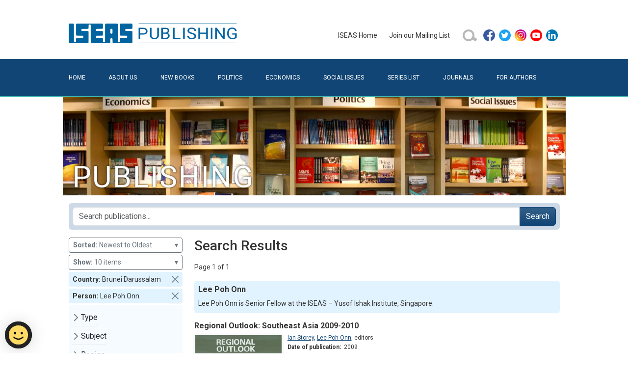

--- FILE ---
content_type: text/html; charset=utf-8
request_url: https://bookshop.iseas.edu.sg/search?limit=10&country=25&person=1913&sort=DD
body_size: 26673
content:
<!DOCTYPE html>
<html lang="en" data-pgc-master="main.html">

<head>

    <meta charset="utf-8">
    <meta http-equiv="X-UA-Compatible" content="IE=edge">
    <meta name="viewport" content="width=device-width, initial-scale=1, shrink-to-fit=no">

    
    <title>Search Results | ISEAS Publishing</title>
    <meta property="og:title" content="Search Results | ISEAS Publishing">

    
    <meta name="description" content="ISEAS Publishing is a dynamic academic press with more than 40 years’ experience. It is the largest publisher of academic books that focuses on Southeast Asian politics, economics and social issues. Since 1970 it has issued more than 2,000 books and journals, publishing an average of 70 a year.">
    <meta property="og:description" content="ISEAS Publishing is a dynamic academic press with more than 40 years’ experience. It is the largest publisher of academic books that focuses on Southeast Asian politics, economics and social issues. Since 1970 it has issued more than 2,000 books and journals, publishing an average of 70 a year.">
    

    
    <meta property="og:image" content="/iseas-publishing.jpg">
    

    <link href="/bundle.css" rel="stylesheet">
    <link href="/style.css" rel="stylesheet">

    
    <script src="https://assets.wogaa.sg/scripts/wogaa.js"></script>
    

    
    <script async src="https://www.googletagmanager.com/gtag/js?id=UA-23707218-2"></script>
    <script src="/ga.js"></script>
    

    

</head>

<body class="">
<header>
    <div class="container">
        <div class="pb-4 pt-5 row">
            <div class="col-12 col-lg-6 text-center text-lg-start">
                <a href="/" title="ISEAS Publishing Online Bookshop"><img class="x-logo" src="/assets/images/iseas-logo.png" alt="ISEAS Publishing Online Bookshop"></a>
            </div>
            <div class="align-items-center col-12 col-lg-6 d-flex gy-3 gy-lg-0 justify-content-center justify-content-lg-end">
                <ul class="justify-content-center align-items-center d-flex d-inline-block x-primary-menu flex-wrap flex-md-nowrap"><li class="me-4 my-2">
    <a href="https://www.iseas.edu.sg" target="_blank" rel="noopener noreferrer">ISEAS&nbsp;Home</a>
</li>
<li class="me-4 my-2">
    <a href="/mailing-list">Join&nbsp;our&nbsp;Mailing&nbsp;List</a>
</li>
<li class="me-2 my-2">
    <a href="/search">
        <img class="d-block" alt="search icon" src="/assets/images/search-button-01.png" width="32" height="32"/>
    </a>
</li>
<li class="my-2">
    <ul class="p-0">
        <li class="mx-2 mx-md-1">
            <a href="https://facebook.com/pages/ISEAS/297630733174" target="_blank" rel="noopener noreferrer">
                <img class="d-block" alt="facebook icon" src="/assets/images/social/facebook.png" width="24" height="24"/>
            </a>
        </li>
        <li class="mx-2 mx-md-1">
            <a href="https://twitter.com/iseas" target="_blank" rel="noopener noreferrer">
                <img class="d-block" alt="twitter icon" src="/assets/images/social/twitter.png" width="24" height="24"/>
            </a>
        </li>
        <li class="mx-2 mx-md-1">
            <a href="https://www.instagram.com/iseas.yusof.ishak.institute" target="_blank" rel="noopener noreferrer">
                <img class="d-block" alt="instagram icon" src="/assets/images/social/instagram.png" width="24" height="24"/>
            </a>
        </li>
        <li class="mx-2 mx-md-1">
            <a href="https://www.youtube.com/user/TheISEASsingapore" target="_blank" rel="noopener noreferrer">
                <img class="d-block" alt="youtube icon" src="/assets/images/social/youtube.png" width="24" height="24"/>
            </a>
        </li>
        <li class="mx-2 mx-md-1">
            <a href="https://www.linkedin.com/company/institute-of-southeast-asian-studies-iseas-" target="_blank" rel="noopener noreferrer">
                <img class="d-block" alt="linkedin icon" src="/assets/images/social/linkedin.png" width="24" height="24"/>
            </a>
        </li>
    </ul>
</li>
</ul>
            </div>
        </div>
    </div>
    <div class="bg-primary" id="secondary-bar">
        <div class="container">
            <nav class="navbar navbar-dark x-no-gradient navbar-expand-md pb-0 pt-0">
                <div class="container-fluid  pb-2 pb-lg-3 pe-0 ps-0 pt-2 pt-lg-3">
                    <button class="navbar-toggler" type="button" data-bs-toggle="collapse" data-bs-target="#navbarToggler" aria-controls="" aria-expanded="false" aria-label="Toggle navigation">
                        <span class="navbar-toggler-icon"></span>
                    </button>
                    <div class="collapse navbar-collapse" id="navbarToggler">
                        <ul class="flex-column flex-md-row fs-6 me-auto navbar-nav pt-2 pt-md-0 text-uppercase w-100 x-secondary-menu"><li class="flex-md-fill nav-item text-md-left">
    <a class="nav-link x-page-home" href="/">Home</a>
</li>
<li class="flex-md-fill nav-item text-md-left">
    <a class="nav-link x-page-about" href="/about">About&nbsp;Us</a>
</li>
<li class="flex-md-fill nav-item text-md-left">
    <a class="nav-link x-page-new-books" href="/new-books">New&nbsp;Books</a>
</li>
<li class="flex-md-fill nav-item text-md-left">
    <a class="nav-link x-page-politics" href="/search?type_code=book&subject=22">Politics</a>
</li>
<li class="flex-md-fill nav-item text-md-left">
    <a class="nav-link x-page-economics" href="/search?type_code=book&subject=21">Economics</a>
</li>
<li class="flex-md-fill nav-item text-md-left">
    <a class="nav-link x-page-social-issues" href="/search?type_code=book&subject=23">Social&nbsp;Issues</a>
</li>
<li class="flex-md-fill nav-item text-md-left">
    <a class="nav-link x-page-series-list" href="/series-list">Series&nbsp;List</a>
</li>
<li class="flex-md-fill nav-item text-md-left">
    <a class="nav-link x-page-journals" href="/search?type_code=issue&sort=DD">Journals</a>
</li>
<li class="flex-md-fill nav-item text-md-left">
    <a class="nav-link x-page-for-authors" href="/for-authors">For&nbsp;Authors</a>
</li></ul>
                    </div>
                </div>
            </nav>
        </div>
    </div>
    <div class="container ratio d-none d-sm-block" style="background-image: url('/assets/images/banner.jpg'); --bs-aspect-ratio: 20%; background-size: cover; background-position: center bottom;"></div>
</header>
<main><div id="fb-root"></div>
<script async defer crossorigin="anonymous"
        src="https://connect.facebook.net/en_GB/sdk.js#xfbml=1&version=v11.0">
</script>
<!--nonce="rok9DP1J"-->

<div class="container pt-3">
    <div class="row">
        <div class="col-12 d-flex align-items-md-center" >
            <form class="position-relative me-auto flex-fill p-2 rounded-2"
                  style="background-color: #ced9e7" action="/search">
                <div class="input-group">
                    <input type="search" class="form-control ds-input"
                           placeholder="Search publications..." autocomplete="off" spellcheck="false"
                           aria-label="Search publications for..."
                           name="tq" value="" />
                    
                        <input type='hidden' name="limit" value="10"/>
                    
                        <input type='hidden' name="country" value="25"/>
                    
                        <input type='hidden' name="person" value="1913"/>
                    
                    <button class="btn btn-primary" type="submit">Search</button>
                </div>
            </form>
            <button class="btn x-sidebar-toggle d-md-none order-2 ms-2 collapsed" type="button" data-bs-toggle="collapse" data-bs-target="#x-search-controls" aria-controls="x-search-controls" aria-expanded="false" aria-label="Toggle docs navigation">
                <svg xmlns="http://www.w3.org/2000/svg" width="24" height="24" class="bi bi-expand" fill="currentColor" viewBox="0 0 16 16">
                    <title>Expand</title>
                    <path fill-rule="evenodd" d="M1 8a.5.5 0 0 1 .5-.5h13a.5.5 0 0 1 0 1h-13A.5.5 0 0 1 1 8zM7.646.146a.5.5 0 0 1 .708 0l2 2a.5.5 0 0 1-.708.708L8.5 1.707V5.5a.5.5 0 0 1-1 0V1.707L6.354 2.854a.5.5 0 1 1-.708-.708l2-2zM8 10a.5.5 0 0 1 .5.5v3.793l1.146-1.147a.5.5 0 0 1 .708.708l-2 2a.5.5 0 0 1-.708 0l-2-2a.5.5 0 0 1 .708-.708L7.5 14.293V10.5A.5.5 0 0 1 8 10z"></path>
                </svg>
                <svg xmlns="http://www.w3.org/2000/svg" width="24" height="24" class="bi bi-collapse" fill="currentColor" viewBox="0 0 16 16">
                    <title>Collapse</title>
                    <path fill-rule="evenodd" d="M1 8a.5.5 0 0 1 .5-.5h13a.5.5 0 0 1 0 1h-13A.5.5 0 0 1 1 8zm7-8a.5.5 0 0 1 .5.5v3.793l1.146-1.147a.5.5 0 0 1 .708.708l-2 2a.5.5 0 0 1-.708 0l-2-2a.5.5 0 1 1 .708-.708L7.5 4.293V.5A.5.5 0 0 1 8 0zm-.5 11.707l-1.146 1.147a.5.5 0 0 1-.708-.708l2-2a.5.5 0 0 1 .708 0l2 2a.5.5 0 0 1-.708.708L8.5 11.707V15.5a.5.5 0 0 1-1 0v-3.793z"></path>
                </svg>
            </button>
        </div>
    </div>
</div>

<div class="container pt-3">
    <div class="row">

        <div class="col-lg-3 col-md-4 col-sm-12 x-search-sidebar collapse" id="x-search-controls">
            
<div class="mb-1 w-100">
    <button type="button" class="btn btn-sm btn-outline-secondary text-start w-100" data-bs-toggle="dropdown" aria-expanded="false">
        <b>Sorted:</b>&nbsp;Newest to Oldest
        <span class="float-end">&blacktriangledown;</span>
    </button>
    <ul class="dropdown-menu dropdown-menu-end">
        
            <li><a class="dropdown-item" href="/search?limit=10&amp;country=25&amp;person=1913&amp;sort=R" rel="nofollow">Relevance</a></li>
        
            <li><a class="dropdown-item" href="/search?limit=10&amp;country=25&amp;person=1913&amp;sort=TA" rel="nofollow">Title - A to Z</a></li>
        
            <li><a class="dropdown-item" href="/search?limit=10&amp;country=25&amp;person=1913&amp;sort=TD" rel="nofollow">Title - Z to A</a></li>
        
            <li><a class="dropdown-item" href="/search?limit=10&amp;country=25&amp;person=1913&amp;sort=DD" rel="nofollow">Newest to Oldest</a></li>
        
            <li><a class="dropdown-item" href="/search?limit=10&amp;country=25&amp;person=1913&amp;sort=DA" rel="nofollow">Oldest to Newest</a></li>
        
    </ul>
</div>

<div class="mb-1 w-100">
    <button type="button" class="btn btn-sm btn-outline-secondary text-start w-100" data-bs-toggle="dropdown" aria-expanded="false">
        <b>Show:</b>&nbsp;10 items
        <span class="float-end">&blacktriangledown;</span>
    </button>
    <ul class="dropdown-menu dropdown-menu-end">
        
            <li><a class="dropdown-item" href="/search?limit=20&amp;country=25&amp;person=1913&amp;sort=DD" rel="nofollow">20 items</a></li>
        
            <li><a class="dropdown-item" href="/search?limit=30&amp;country=25&amp;person=1913&amp;sort=DD" rel="nofollow">30 items</a></li>
        
            <li><a class="dropdown-item" href="/search?limit=40&amp;country=25&amp;person=1913&amp;sort=DD" rel="nofollow">40 items</a></li>
        
            <li><a class="dropdown-item" href="/search?limit=50&amp;country=25&amp;person=1913&amp;sort=DD" rel="nofollow">50 items</a></li>
        
    </ul>
</div>


    <div class="p-1 mb-1 d-flex flex-row align-items-center rounded-1 ps-2 pe-0 py-0" style="background-color: #e1f3ff">
        <div class="flex-fill"><strong>Country:&nbsp;</strong>Brunei Darussalam</div>
        <a class="btn btn-sm btn-close p-2 align-self-end" href="/search?limit=10&amp;person=1913&amp;sort=DD" role="button" rel="nofollow"></a>
    </div>

    <div class="p-1 mb-1 d-flex flex-row align-items-center rounded-1 ps-2 pe-0 py-0" style="background-color: #e1f3ff">
        <div class="flex-fill"><strong>Person:&nbsp;</strong>Lee Poh Onn</div>
        <a class="btn btn-sm btn-close p-2 align-self-end" href="/search?limit=10&amp;country=25&amp;sort=DD" role="button" rel="nofollow"></a>
    </div>


<ul class="list-unstyled py-2 px-1 x-search-facets rounded-1 mb-4 mb-md-2" style="background-color: #f5fbff">
    
        
        <li class="mb-1">
            <button class="btn d-inline-flex align-items-center rounded collapsed py-1 px-0"
                    data-bs-toggle="collapse" data-bs-target="#ff_type_code"
                    aria-expanded="false">Type</button>
            <div class="collapse" id="ff_type_code">
                <ul class="fw-normal pb-1">
                    
                        <li><a href="/search?limit=10&amp;country=25&amp;person=1913&amp;sort=DD&amp;type_code=book"
                               class="d-inline-flex rounded"
                               rel="nofollow"
                            >Book&nbsp;(3)</a></li>
                    
                </ul>
            </div>
        </li>
    
        
        <li class="mb-1">
            <button class="btn d-inline-flex align-items-center rounded collapsed py-1 px-0"
                    data-bs-toggle="collapse" data-bs-target="#ff_subject"
                    aria-expanded="false">Subject</button>
            <div class="collapse" id="ff_subject">
                <ul class="fw-normal pb-1">
                    
                        <li><a href="/search?limit=10&amp;country=25&amp;person=1913&amp;sort=DD&amp;subject=21"
                               class="d-inline-flex rounded"
                               rel="nofollow"
                            >Economics&nbsp;(3)</a></li>
                    
                        <li><a href="/search?limit=10&amp;country=25&amp;person=1913&amp;sort=DD&amp;subject=22"
                               class="d-inline-flex rounded"
                               rel="nofollow"
                            >Politics&nbsp;(3)</a></li>
                    
                </ul>
            </div>
        </li>
    
        
        <li class="mb-1">
            <button class="btn d-inline-flex align-items-center rounded collapsed py-1 px-0"
                    data-bs-toggle="collapse" data-bs-target="#ff_region"
                    aria-expanded="false">Region</button>
            <div class="collapse" id="ff_region">
                <ul class="fw-normal pb-1">
                    
                        <li><a href="/search?limit=10&amp;country=25&amp;person=1913&amp;sort=DD&amp;region=6"
                               class="d-inline-flex rounded"
                               rel="nofollow"
                            >ASEAN&nbsp;(3)</a></li>
                    
                        <li><a href="/search?limit=10&amp;country=25&amp;person=1913&amp;sort=DD&amp;region=18"
                               class="d-inline-flex rounded"
                               rel="nofollow"
                            >Asia Pacific&nbsp;(1)</a></li>
                    
                        <li><a href="/search?limit=10&amp;country=25&amp;person=1913&amp;sort=DD&amp;region=19"
                               class="d-inline-flex rounded"
                               rel="nofollow"
                            >East Asia&nbsp;(1)</a></li>
                    
                </ul>
            </div>
        </li>
    
        
        <li class="mb-1">
            <button class="btn d-inline-flex align-items-center rounded collapsed py-1 px-0"
                    data-bs-toggle="collapse" data-bs-target="#ff_country"
                    aria-expanded="false">Country</button>
            <div class="collapse" id="ff_country">
                <ul class="fw-normal pb-1">
                    
                        <li><a href="/search?limit=10&amp;country=25%2C1&amp;person=1913&amp;sort=DD"
                               class="d-inline-flex rounded"
                               rel="nofollow"
                            >Indonesia&nbsp;(3)</a></li>
                    
                        <li><a href="/search?limit=10&amp;country=25%2C10&amp;person=1913&amp;sort=DD"
                               class="d-inline-flex rounded"
                               rel="nofollow"
                            >Cambodia&nbsp;(3)</a></li>
                    
                        <li><a href="/search?limit=10&amp;country=25%2C11&amp;person=1913&amp;sort=DD"
                               class="d-inline-flex rounded"
                               rel="nofollow"
                            >Laos&nbsp;(3)</a></li>
                    
                        <li><a href="/search?limit=10&amp;country=25%2C14&amp;person=1913&amp;sort=DD"
                               class="d-inline-flex rounded"
                               rel="nofollow"
                            >Philippines&nbsp;(3)</a></li>
                    
                        <li><a href="/search?limit=10&amp;country=25%2C15&amp;person=1913&amp;sort=DD"
                               class="d-inline-flex rounded"
                               rel="nofollow"
                            >Singapore&nbsp;(3)</a></li>
                    
                        <li><a href="/search?limit=10&amp;country=25%2C16&amp;person=1913&amp;sort=DD"
                               class="d-inline-flex rounded"
                               rel="nofollow"
                            >Thailand&nbsp;(3)</a></li>
                    
                        <li><a href="/search?limit=10&amp;country=25%2C17&amp;person=1913&amp;sort=DD"
                               class="d-inline-flex rounded"
                               rel="nofollow"
                            >Vietnam&nbsp;(3)</a></li>
                    
                        <li><a href="/search?limit=10&amp;country=25%2C4&amp;person=1913&amp;sort=DD"
                               class="d-inline-flex rounded"
                               rel="nofollow"
                            >Myanmar&nbsp;(3)</a></li>
                    
                        <li><a href="/search?limit=10&amp;country=25%2C5&amp;person=1913&amp;sort=DD"
                               class="d-inline-flex rounded"
                               rel="nofollow"
                            >Malaysia&nbsp;(3)</a></li>
                    
                        <li><a href="/search?limit=10&amp;country=25%2C2&amp;person=1913&amp;sort=DD"
                               class="d-inline-flex rounded"
                               rel="nofollow"
                            >China&nbsp;(2)</a></li>
                    
                        <li><a href="/search?limit=10&amp;country=25%2C26&amp;person=1913&amp;sort=DD"
                               class="d-inline-flex rounded"
                               rel="nofollow"
                            >India&nbsp;(2)</a></li>
                    
                </ul>
            </div>
        </li>
    
        
        <li class="mb-1">
            <button class="btn d-inline-flex align-items-center rounded collapsed py-1 px-0"
                    data-bs-toggle="collapse" data-bs-target="#ff_series"
                    aria-expanded="false">Series</button>
            <div class="collapse" id="ff_series">
                <ul class="fw-normal pb-1">
                    
                        <li><a href="/search?limit=10&amp;country=25&amp;person=1913&amp;sort=DD&amp;series=RO"
                               class="d-inline-flex rounded"
                               rel="nofollow"
                            >Regional Outlook&nbsp;(3)</a></li>
                    
                </ul>
            </div>
        </li>
    
</ul>
        </div>

        <div class="col-lg-9 col-md-8 col-sm-12 x-block x-search-results">

            <h1 class="fs-3 flex-fill me-4">
                
                Search Results
                
            </h1>

            <div class="d-flex align-items-center my-3">

    

    <span>Page 1 of 1</span>

    

</div>


            

<div class="mb-3">

    <div class="p-2 mb-2 rounded-2" style="background-color: #e1f3ff">
        <h4>Lee Poh Onn</h4>
        <div>Lee Poh Onn is Senior Fellow at the ISEAS – Yusof Ishak Institute, Singapore.</div>
    </div>

</div>


            
<div class="x-publication-card mb-4" data-pgc-define="publication-card" data-pgc-define-photo-preview-only data-pgc-define-name="Publication Card">

    <h4><a href="/publication/1461">Regional Outlook: Southeast Asia 2009-2010</a></h4>

    <div class="d-flex flex-row mb-2">

        <a href="/publication/1461"><img src="/cover/RO9.jpg" alt="Regional Outlook: Southeast Asia 2009-2010" class="x-cover-image x-cover-image-frame align-self-start"/></a>

        <div class="x-publication-details flex-fill" style="max-width: 400px;">

            <div class="lh-sm x-fs-card mb-1">
                <a href='/search?limit=10&country=25&person=4645&sort=DD'>Ian Storey</a>, <a href='/search?limit=10&country=25&person=1913&sort=DD'>Lee Poh Onn</a>, <span class='postfix'>editors</span>
            </div>

            <div class="lh-sm x-fs-card mb-1">
                <strong>Date of publication:</strong>&nbsp;
                <span>2009</span>
            </div>

            

            <div class="lh-sm x-fs-card mb-1">
                <strong>Number of pages:</strong>&nbsp;
                <span>155</span>
            </div>

            <div class="lh-sm x-fs-card mb-1">
                <strong>Code:</strong>&nbsp;
                <span>RO9</span>
            </div>

            

            

            <div class="p-1"></div>

            

        </div>
    </div>

    
    
        <div class="align-items-center d-flex flex-row lh-sm x-fs-card p-1" style="margin-top: -1px; border: 1px solid #e2e2e2;">
            <a class="d-flex flex-row align-items-center" href="/publication/1461#contents">
                <img class="me-2" alt="pdf icon" src="/assets/images/pdf.png" width="16" height="16" />
                <span>Ebook is available</span>
            </a>
        </div>
    



</div>

<div class="x-publication-card mb-4" data-pgc-define="publication-card" data-pgc-define-photo-preview-only data-pgc-define-name="Publication Card">

    <h4><a href="/publication/1460">Regional Outlook: Southeast Asia 2008-2009</a></h4>

    <div class="d-flex flex-row mb-2">

        <a href="/publication/1460"><img src="/cover/RO8.jpg" alt="Regional Outlook: Southeast Asia 2008-2009" class="x-cover-image x-cover-image-frame align-self-start"/></a>

        <div class="x-publication-details flex-fill" style="max-width: 400px;">

            <div class="lh-sm x-fs-card mb-1">
                <a href='/search?limit=10&country=25&person=4644&sort=DD'>Deepak Nair</a>, <a href='/search?limit=10&country=25&person=1913&sort=DD'>Lee Poh Onn</a>, <span class='postfix'>editors</span>
            </div>

            <div class="lh-sm x-fs-card mb-1">
                <strong>Date of publication:</strong>&nbsp;
                <span>2008</span>
            </div>

            

            <div class="lh-sm x-fs-card mb-1">
                <strong>Number of pages:</strong>&nbsp;
                <span>159</span>
            </div>

            <div class="lh-sm x-fs-card mb-1">
                <strong>Code:</strong>&nbsp;
                <span>RO8</span>
            </div>

            

            

            <div class="p-1"></div>

            

        </div>
    </div>

    
    
        <div class="align-items-center d-flex flex-row lh-sm x-fs-card p-1" style="margin-top: -1px; border: 1px solid #e2e2e2;">
            <a class="d-flex flex-row align-items-center" href="/publication/1460#contents">
                <img class="me-2" alt="pdf icon" src="/assets/images/pdf.png" width="16" height="16" />
                <span>Ebook is available</span>
            </a>
        </div>
    



</div>

<div class="x-publication-card mb-4" data-pgc-define="publication-card" data-pgc-define-photo-preview-only data-pgc-define-name="Publication Card">

    <h4><a href="/publication/1459">Regional Outlook: Southeast Asia 2007-2008</a></h4>

    <div class="d-flex flex-row mb-2">

        <a href="/publication/1459"><img src="/cover/RO7.jpg" alt="Regional Outlook: Southeast Asia 2007-2008" class="x-cover-image x-cover-image-frame align-self-start"/></a>

        <div class="x-publication-details flex-fill" style="max-width: 400px;">

            <div class="lh-sm x-fs-card mb-1">
                <a href='/search?limit=10&country=25&person=867&sort=DD'>Asad-ul Iqbal Latif</a>, <a href='/search?limit=10&country=25&person=1913&sort=DD'>Lee Poh Onn</a>, <span class='postfix'>editors</span>
            </div>

            <div class="lh-sm x-fs-card mb-1">
                <strong>Date of publication:</strong>&nbsp;
                <span>2007</span>
            </div>

            

            <div class="lh-sm x-fs-card mb-1">
                <strong>Number of pages:</strong>&nbsp;
                <span>147</span>
            </div>

            <div class="lh-sm x-fs-card mb-1">
                <strong>Code:</strong>&nbsp;
                <span>RO7</span>
            </div>

            

            

            <div class="p-1"></div>

            

        </div>
    </div>

    
    
        <div class="align-items-center d-flex flex-row lh-sm x-fs-card p-1" style="margin-top: -1px; border: 1px solid #e2e2e2;">
            <a class="d-flex flex-row align-items-center" href="/publication/1459#contents">
                <img class="me-2" alt="pdf icon" src="/assets/images/pdf.png" width="16" height="16" />
                <span>Ebook is available</span>
            </a>
        </div>
    



</div>


            <div class="d-flex align-items-center my-3">

    

    <span>Page 1 of 1</span>

    

</div>


        </div>
    </div>
</div></main>
<footer>
    <div class="container  pb-5 pt-5">
        <div class="row">
            <div class="col-12">
                <ul class="nav text-light x-footer-menu"><li class="nav-item x-first-item">
    <a class="nav-link" href="/faq">FAQ</a>
</li>
<li class="nav-item">
    <a class="nav-link" href="https://tech.gov.sg/report_vulnerability">Report&nbsp;Vulnerability</a>
</li>
<li class="nav-item"><a class="nav-link" href="/privacy">Privacy&nbsp;Statement</a></li>
<li class="nav-item">
    <a class="nav-link" href="/contacts">Contact</a>
</li>
<li class="nav-item x-last-item">
    <a class="nav-link" href="/distributors">Distributors</a>
</li></ul>
            </div>
        </div>
        <span class="text-white">Copyright © 2026 ISEAS &ndash; Yusof Ishak Institute</span>
    </div>
</footer>
<script src="/bundle.js"></script>
</body>
</html>
